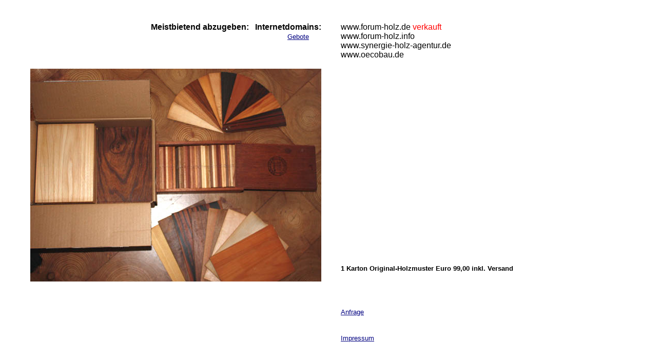

--- FILE ---
content_type: text/html
request_url: http://www.synergie-holz-agentur.de/index.html
body_size: 1276
content:
<html>

<head>
<meta http-equiv="Content-Language" content="de">
<meta http-equiv="Content-Type" content="text/html; charset=windows-1252">
<meta name="GENERATOR" content="Microsoft FrontPage 4.0">
<meta name="ProgId" content="FrontPage.Editor.Document">
<title>FORUM HOLZ&nbsp;&nbsp;&nbsp;&nbsp; Ein Newsletter von SYNERGIE HOLZ !</title>
<META NAME="author" CONTENT="Wolfgang Ruske">
<META NAME="publisher" CONTENT="Synergie Holz ! Verlag">
<META NAME="copyright" CONTENT="Wolfgang Ruske">
<META NAME="keywords" CONTENT="Holz, Holzbau, Bauen, Architektur, Ausbau, Holzwerkstoffe, Baustoffe, wood, timber, construction, Konstruktion, Hausbau, Hallenbau, Ruske, Forum Holz, Synergie Holz, Newsletter">
<META NAME="description" CONTENT="FORUM HOLZ Newsletter">
<META NAME="page-topic" CONTENT="Holz und Holzbau">
<META NAME="audience" CONTENT="Alle">
<META NAME="expires" CONTENT="NEVER">
<META NAME="page-type" CONTENT="Berichte/Reportagen">
<META NAME="robots" CONTENT="INDEX,FOLLOW">
</head>

<body link="#000080" vlink="#0000FF" alink="#0000FF">

<div align="center">
  <table border="0" cellpadding="0" cellspacing="0" width="101%">
    <tr>
      <td width="48%" valign="top">
        <p align="right"><b><font face="Arial"><br>
        &nbsp;&nbsp;&nbsp;</font></b></td>
      <center>
      <td width="3%" valign="top"><font face="Arial">&nbsp;&nbsp;&nbsp;&nbsp;&nbsp;</font></td>
      <td width="48%" valign="top"></td>
      </tr>
    </center>
    <tr>
      <td width="48%" valign="top">
        <p align="right"><font face="Arial" size="3"><b>Meistbietend abzugeben:&nbsp;&nbsp;
        Internetdomains:<br>
        </b></font><font face="Arial"><a href="mailto:wolfgang@ruske.org" target="_blank"><font size="2">Gebote</font></a><b>&nbsp;&nbsp;&nbsp;</b>&nbsp;&nbsp;&nbsp;</font></td>
      <center>
      <td width="3%" valign="top"></td>
      <td width="48%" valign="top"><font face="Arial">www.forum-holz.de <font color="#FF0000">verkauft</font><br>
        www.forum-holz.info<br>
        www.synergie-holz-agentur.de<br>
        www.oecobau.de</font></td>
      </tr>
      <tr>
        <td width="48%">&nbsp;&nbsp;&nbsp;</td>
        <td width="3%"></td>
        <td width="48%"></td>
      </tr>
    </center>
      <center>
    </center>
      <center>
    </center>
      <center>
    </center>
    <tr>
      <td width="48%" valign="top">
        <p align="right"><img border="0" src="images/archiv/Holzmuster.jpg" width="567" height="415"></td>
      <center>
      <td width="3%" valign="top"></td>
      <td width="48%" valign="bottom" align="left"><font face="Arial">
        <b><font size="2">1 Karton Original-Holzmuster Euro 99,00 inkl. Versand</font></b><br>
        &nbsp;&nbsp;&nbsp;</font></td>
      </tr>
    </center>
      <center>
      <tr>
        <td width="48%" valign="top"></td>
        <td width="3%" valign="top"></td>
        <td width="48%" valign="top">&nbsp;&nbsp;&nbsp;
          <p>&nbsp;&nbsp;&nbsp;</td>
      </tr>
  </center>
      <tr>
        <td width="48%" valign="top">
          <p align="right"></td>
      <center>
        <td width="3%" valign="top"></td>
        <td width="48%" valign="top"><font face="Arial" size="2"><a href="mailto:wolfgang@ruske.org" target="_blank">Anfrage</a></font></td>
      </tr>
      <tr>
        <td width="48%" valign="top"></td>
        <td width="3%" valign="top"></td>
        <td width="48%" valign="top">&nbsp;&nbsp;</td>
      </tr>
      <tr>
        <td width="48%" valign="top"></td>
        <td width="3%" valign="top"></td>
        <td width="48%" valign="top"></td>
      </tr>
      <tr>
        <td width="48%" valign="top"></td>
        <td width="3%" valign="top"></td>
        <td width="48%" valign="top">&nbsp;&nbsp;</td>
      </tr>
      <tr>
        <td width="48%" valign="top"></td>
        <td width="3%" valign="top"></td>
        <td width="48%" valign="top"><font face="Arial" size="2"><a href="impressum.html">Impressum</a></font></td>
      </tr>
      <tr>
        <td width="48%" valign="top"></td>
        <td width="3%" valign="top"></td>
        <td width="48%" valign="top">&nbsp;&nbsp;</td>
      </tr>
      <tr>
        <td width="48%" valign="top"></td>
        <td width="3%" valign="top"></td>
        <td width="48%" valign="top">&nbsp;&nbsp;</td>
      </tr>
    </table>
  </center>
</div>

<p>&nbsp;</p>

<p align="center">&nbsp;</p>

<p align="center"> <i><font face="Arial Black" size="6" color="#000080"><br>
&nbsp;&nbsp;&nbsp;&nbsp;&nbsp;&nbsp;&nbsp;&nbsp;&nbsp;&nbsp;&nbsp;&nbsp;&nbsp;&nbsp;&nbsp;&nbsp;&nbsp;&nbsp;&nbsp;&nbsp;&nbsp;&nbsp;&nbsp;&nbsp;&nbsp;&nbsp;&nbsp;&nbsp;&nbsp;
</font></i></p>

</body>

</html>
